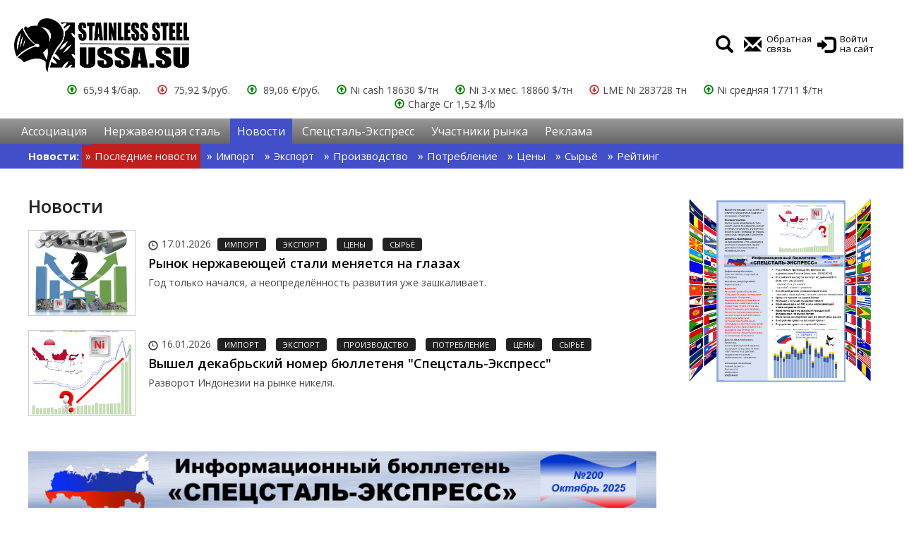

--- FILE ---
content_type: text/html; charset=UTF-8
request_url: https://ussa.su/news
body_size: 355532
content:
<!DOCTYPE html>
<html lang="en">
<head>
    <meta charset="utf-8">
    <meta http-equiv="X-UA-Compatible" content="IE=edge">
    <meta name="viewport" content="width=device-width, initial-scale=1">

    <!-- CSRF Token -->
    <meta name="csrf-token" content="MJINAVmJOCBRBwVtnsVO1X6h5rTY0b0rbKizCj8r">

    <title>Новости :: USSA.SU</title>

    <!-- Styles -->
    <link rel='stylesheet' href='/css/bootstrap.min.css' type='text/css' media='all' />
    <link rel='stylesheet' href='/css/site.css?v=2' type='text/css' media='all' />
    <script type="text/javascript" src="/js/jquery-3.1.0.min.js"></script>
    <script type="text/javascript" src='/js/bootstrap.min.js'></script>
    <script type="text/javascript" src='/js/jquery.sticky.js'></script>
    <script type="text/javascript" src='/js/common.js'></script>

    <meta name="yandex-verification" content="a7592200cf25eed6" />

    <!-- Scripts -->
    <script>
        window.Laravel = {"csrfToken":"MJINAVmJOCBRBwVtnsVO1X6h5rTY0b0rbKizCj8r"}    </script>

    <link rel="icon" href="/favicon.png" type="image/png" />
    <link rel="shortcut icon" href="/favicon.png" type="image/png" />

</head>
<body>

<div class='main-wrapper' id='wrap'>

    <nav class='mynav-wrapper mycontainer'>
        <a href="/"><img src="/img/ussa-logo.png" id='logo'></a>


        <div class='top-ban-place banner-admin-' style='text-align:center;'>
            <a href='https://ussa.su/subscription' target='_blank'>
                <img src="/storage/banners/r62H4gwosaZit7o7jKuI9zJAAD7sa2tK8x1L4WEo.jpg">
            </a>

                    </div>

        <ul class='mynav-icons'>
            <li><a href='/search'><i class='glyphicon glyphicon-search'></i></a></li>

                            <li><a href='/feedback'><i class='glyphicon glyphicon-envelope'></i><span>Обратная <br>связь</span></a></li>
                <li><a href='https://ussa.su/login'><i class='glyphicon glyphicon-log-in'></i><span>Войти <br>на сайт</span></a></li>
                    </ul>

        
</div>

<div class='rate-wrapper'>
    <div class='main-wrapper'>
        <div class='rateblock'>
                            <span class='up'><i class='glyphicon glyphicon-upload'></i>   65,94 $/бар.</span>
                            <span class='down'><i class='glyphicon glyphicon-download'></i>     75,92 $/руб.</span>
                            <span class='up'><i class='glyphicon glyphicon-upload'></i>     89,06 €/руб.</span>
                            <span class='up'><i class='glyphicon glyphicon-upload'></i>Ni cash 18630 $/тн</span>
                            <span class='up'><i class='glyphicon glyphicon-upload'></i>Ni 3-х мес. 18860 $/тн</span>
                            <span class='down'><i class='glyphicon glyphicon-download'></i>LME Ni 283728 тн</span>
                            <span class='up'><i class='glyphicon glyphicon-upload'></i>Ni средняя  17711 $/тн</span>
                            <span class='up'><i class='glyphicon glyphicon-upload'></i>Charge Cr 1,52 $/lb</span>
                </div>
    </div>
</div>


<div id='sticker'>
<div class='nav1-container'>
    <nav class='main-wrapper'>
        <ul class='mynav1'>
                                            <li><a href='/association'
                                >Ассоциация</a></li>
                                                <li><a href='/spetssteel'
                                >Нержавеющая сталь</a></li>
                                                <li><a href='/news'
                                    class='active';
                                >Новости</a></li>
                                                                    <li><a href='/bulletin'
                                >Спецсталь-Экспресс</a></li>
                                                                    <li><a href='/marketers'
                                >Участники рынка</a></li>
                                                                    <li><a href='/adv'
                                >Реклама</a></li>
                            </ul>
    </nav>
</div>

<div class='nav2-container'>
    <nav class='main-wrapper'>
            <ul class='mynav1 mynav2'>
            <strong>Новости:</strong>
                                                <li class='
                                                    active
                                                                    '><a href='/news'>Последние новости</a></li>
                                                                                            <li class='
                                                                    '><a href='/news/Импорт'>Импорт</a></li>
                                                                <li class='
                                                                    '><a href='/news/Экспорт'>Экспорт</a></li>
                                                                <li class='
                                                                    '><a href='/news/Производство'>Производство</a></li>
                                                                <li class='
                                                                    '><a href='/news/Потребление'>Потребление</a></li>
                                                                <li class='
                                                                    '><a href='/news/Цены'>Цены</a></li>
                                                                <li class='
                                                                    '><a href='/news/Сырьё'>Сырьё</a></li>
                                                                <li class='
                                                                    '><a href='/news/Рейтинг'>Рейтинг</a></li>
                                    </ul>
        </nav>
</div>
</div>

<div class='main-wrapper' id='under-sticker'>

    <div class='container-fluid mycontainer'>

        <div class='row'>
            <div class='col-lg-9 col-md-9 col-sm-8 col-xs-12 mainblock'>

                
	
	<h1>Новости</h1>

	<ul class='news_list_last'>
			<li>
			<a href='/news/2376'>
			<img src='[data-uri]' class='news_image'>
		</a>
	
	<p class='body'>
		<u><i class='glyphicon glyphicon-time'></i> 17.01.2026
							<strong>Импорт</strong>
							<strong>Экспорт</strong>
							<strong>Цены</strong>
							<strong>Сырьё</strong>
						&nbsp;
											</u>
		<a href='/news/2376' class='title '>
			Рынок нержавеющей стали меняется на глазах
					</a>
		<em>Год только начался, а неопределённость развития уже зашкаливает.</em>
	</p>
		</li>

		
			<li>
			<a href='/news/2375'>
			<img src='[data-uri]' class='news_image'>
		</a>
	
	<p class='body'>
		<u><i class='glyphicon glyphicon-time'></i> 16.01.2026
							<strong>Импорт</strong>
							<strong>Экспорт</strong>
							<strong>Производство</strong>
							<strong>Потребление</strong>
							<strong>Цены</strong>
							<strong>Сырьё</strong>
						&nbsp;
											</u>
		<a href='/news/2375' class='title '>
			Вышел декабрьский номер бюллетеня &quot;Спецсталь-Экспресс&quot;
					</a>
		<em>Разворот Индонезии на рынке никеля.</em>
	</p>
		</li>

				<li class="text-center">
			<div class='banner-admin-' style='text-align:center; margin-top:30px;'>
    	        <a href='https://ussa.su/news/2365' target='_blank'>
            <img src="/storage/banners/DRmd9v0bLFgZHR8UO2yzfhsP8ftK2ZkifJfEXUC2.png">
        </a>
        
            </div>
			</li>
		
			<li>
			<a href='/news/2374'>
			<img src='[data-uri]' class='news_image'>
		</a>
	
	<p class='body'>
		<u><i class='glyphicon glyphicon-time'></i> 28.12.2025
						&nbsp;
											</u>
		<a href='/news/2374' class='title '>
			2025 год подходит к концу
					</a>
		<em>Надеемся, что в 2026 году влияние негативных факторов снизится, а российский рынок потребления нержавеющей стали покажет рост.</em>
	</p>
		</li>

		
			<li>
			<a href='/news/2373'>
			<img src='[data-uri]' class='news_image'>
		</a>
	
	<p class='body'>
		<u><i class='glyphicon glyphicon-time'></i> 21.12.2025
							<strong>Импорт</strong>
							<strong>Потребление</strong>
						&nbsp;
											</u>
		<a href='/news/2373' class='title '>
			Деловая активность на российском рынке нержавеющей стали продолжает снижаться
					</a>
		<em>Охлаждение экономики России попутно заморозило и рынок нержавеющей стали.</em>
	</p>
		</li>

		
			<li>
			<a href='/news/2372'>
			<img src='[data-uri]' class='news_image'>
		</a>
	
	<p class='body'>
		<u><i class='glyphicon glyphicon-time'></i> 13.12.2025
							<strong>Производство</strong>
						&nbsp;
											</u>
		<a href='/news/2372' class='title '>
			Спрос на плоский прокат из нержавеющей стали российского производства растет
					</a>
		<em>Остальные виды проката демонстрируют понижательный тренд.</em>
	</p>
		</li>

		
			<li>
			<a href='/news/2371'>
			<img src='[data-uri]' class='news_image'>
		</a>
	
	<p class='body'>
		<u><i class='glyphicon glyphicon-time'></i> 13.12.2025
							<strong>Импорт</strong>
							<strong>Экспорт</strong>
							<strong>Цены</strong>
						&nbsp;
											</u>
		<a href='/news/2371' class='title '>
			С 1 января 2026 года китайский экспорт нержавеющей стали будет лицензироваться
					</a>
		<em>Основная цель &ndash; исключить торговлю по низким ценам, в том числе без НДС.</em>
	</p>
		</li>

		
			<li>
			<a href='/news/2370'>
			<img src='[data-uri]' class='news_image'>
		</a>
	
	<p class='body'>
		<u><i class='glyphicon glyphicon-time'></i> 11.12.2025
							<strong>Импорт</strong>
							<strong>Экспорт</strong>
							<strong>Производство</strong>
							<strong>Цены</strong>
							<strong>Сырьё</strong>
						&nbsp;
											</u>
		<a href='/news/2370' class='title '>
			Вышел ноябрьский номер бюллетеня &quot;Спецсталь-Экспресс&quot;
					</a>
		<em>Азия остается основным локомотивом роста выплавки нержавеющей стали в мире.</em>
	</p>
		</li>

		
			<li>
			<a href='/news/2369'>
			<img src='[data-uri]' class='news_image'>
		</a>
	
	<p class='body'>
		<u><i class='glyphicon glyphicon-time'></i> 18.11.2025
							<strong>Импорт</strong>
							<strong>Экспорт</strong>
							<strong>Производство</strong>
							<strong>Потребление</strong>
						&nbsp;
											</u>
		<a href='/news/2369' class='title '>
			Не импортом единым
					</a>
		<em>Антидемпинговую пошлину на импорт сварных труб из нержавеющей стали нужно продлить.</em>
	</p>
		</li>

		
			<li>
			<a href='/news/2368'>
			<img src='[data-uri]' class='news_image'>
		</a>
	
	<p class='body'>
		<u><i class='glyphicon glyphicon-time'></i> 16.11.2025
							<strong>Импорт</strong>
							<strong>Экспорт</strong>
							<strong>Производство</strong>
							<strong>Потребление</strong>
						&nbsp;
											</u>
		<a href='/news/2368' class='title '>
			Видимый объем потребления нержавеющей стали немного снизился
					</a>
		<em>Текущая ситуация пока не вселяет надежды на активизацию спроса.</em>
	</p>
		</li>

		
			<li>
			<a href='/news/2367'>
			<img src='[data-uri]' class='news_image'>
		</a>
	
	<p class='body'>
		<u><i class='glyphicon glyphicon-time'></i> 13.11.2025
							<strong>Импорт</strong>
							<strong>Экспорт</strong>
							<strong>Производство</strong>
						&nbsp;
											</u>
		<a href='/news/2367' class='title '>
			Таиланд продлевает пошлины в отношении импорта нержавеющего х/к проката из Китая
					</a>
		<em>Конкуренция усилится после запуска завода Yongjin Technology Group.</em>
	</p>
		</li>

		
			<li>
			<a href='/news/2366'>
			<img src='[data-uri]' class='news_image'>
		</a>
	
	<p class='body'>
		<u><i class='glyphicon glyphicon-time'></i> 09.11.2025
							<strong>Импорт</strong>
							<strong>Экспорт</strong>
							<strong>Производство</strong>
						&nbsp;
											</u>
		<a href='/news/2366' class='title '>
			Производство нержавеющей стали в России продолжает снижаться
					</a>
		<em>Снижение в октябре ключевой ставки с 17% до 16,5% не в состоянии оказать положительное влияние на рост экономики.</em>
	</p>
		</li>

		
			<li>
			<a href='/news/2365'>
			<img src='[data-uri]' class='news_image'>
		</a>
	
	<p class='body'>
		<u><i class='glyphicon glyphicon-time'></i> 09.11.2025
							<strong>Импорт</strong>
							<strong>Экспорт</strong>
							<strong>Производство</strong>
							<strong>Потребление</strong>
							<strong>Цены</strong>
							<strong>Сырьё</strong>
						&nbsp;
											</u>
		<a href='/news/2365' class='title '>
			Вышел октябрьский номер бюллетеня &quot;Спецсталь-Экспресс&quot;
					</a>
		<em>Влияние негативных факторов на рынок сохраняется.</em>
	</p>
		</li>

		
			<li>
			<a href='/news/2364'>
			<img src='[data-uri]' class='news_image'>
		</a>
	
	<p class='body'>
		<u><i class='glyphicon glyphicon-time'></i> 28.10.2025
							<strong>Импорт</strong>
							<strong>Экспорт</strong>
							<strong>Производство</strong>
							<strong>Потребление</strong>
							<strong>Цены</strong>
						&nbsp;
											</u>
		<a href='/news/2364' class='title '>
			Индонезийский экспорт нержавеющей стали на Тайвань существенно вырос
					</a>
		<em>Свято место пусто не бывает.</em>
	</p>
		</li>

		
			<li>
			<a href='/news/2363'>
			<img src='[data-uri]' class='news_image'>
		</a>
	
	<p class='body'>
		<u><i class='glyphicon glyphicon-time'></i> 27.10.2025
							<strong>Импорт</strong>
							<strong>Экспорт</strong>
							<strong>Производство</strong>
							<strong>Потребление</strong>
						&nbsp;
											</u>
		<a href='/news/2363' class='title '>
			Цены на сырье отреагировали на вялый спрос
					</a>
		<em>В России проблемы с сырьем и товаром &ndash; не самое главное.</em>
	</p>
		</li>

		
			<li>
			<a href='/news/2362'>
			<img src='[data-uri]' class='news_image'>
		</a>
	
	<p class='body'>
		<u><i class='glyphicon glyphicon-time'></i> 23.10.2025
							<strong>Импорт</strong>
							<strong>Экспорт</strong>
							<strong>Потребление</strong>
							<strong>Цены</strong>
						&nbsp;
											</u>
		<a href='/news/2362' class='title '>
			Европа ограничивает импорт нержавеющей стали
					</a>
		<em>Смогут ли производители стран ЕС без поддержки импорта обеспечить внутренний спрос?</em>
	</p>
		</li>

		
		</ul>

	<nav role="navigation" aria-label="Pagination Navigation" class="flex items-center justify-between">
        <div class="flex justify-between flex-1 sm:hidden">
                            <span class="relative inline-flex items-center px-4 py-2 text-sm font-medium text-gray-500 bg-white border border-gray-300 cursor-default leading-5 rounded-md">
                    &laquo; Назад
                </span>
            
                            <a href="https://ussa.su/news?page=2" class="relative inline-flex items-center px-4 py-2 ml-3 text-sm font-medium text-gray-700 bg-white border border-gray-300 leading-5 rounded-md hover:text-gray-500 focus:outline-none focus:ring ring-gray-300 focus:border-blue-300 active:bg-gray-100 active:text-gray-700 transition ease-in-out duration-150">
                    Вперёд &raquo;
                </a>
                    </div>

        <div class="hidden sm:flex-1 sm:flex sm:items-center sm:justify-between">
            <div>
                <p class="text-sm text-gray-700 leading-5">
                    Showing
                                            <span class="font-medium">1</span>
                        to
                        <span class="font-medium">15</span>
                                        of
                    <span class="font-medium">1914</span>
                    results
                </p>
            </div>

            <div>
                <span class="relative z-0 inline-flex shadow-sm rounded-md">
                    
                                            <span aria-disabled="true" aria-label="&amp;laquo; Назад">
                            <span class="relative inline-flex items-center px-2 py-2 text-sm font-medium text-gray-500 bg-white border border-gray-300 cursor-default rounded-l-md leading-5" aria-hidden="true">
                                <svg class="w-5 h-5" fill="currentColor" viewBox="0 0 20 20">
                                    <path fill-rule="evenodd" d="M12.707 5.293a1 1 0 010 1.414L9.414 10l3.293 3.293a1 1 0 01-1.414 1.414l-4-4a1 1 0 010-1.414l4-4a1 1 0 011.414 0z" clip-rule="evenodd" />
                                </svg>
                            </span>
                        </span>
                    
                    
                                            
                        
                        
                                                                                                                        <span aria-current="page">
                                        <span class="relative inline-flex items-center px-4 py-2 -ml-px text-sm font-medium text-gray-500 bg-white border border-gray-300 cursor-default leading-5">1</span>
                                    </span>
                                                                                                                                <a href="https://ussa.su/news?page=2" class="relative inline-flex items-center px-4 py-2 -ml-px text-sm font-medium text-gray-700 bg-white border border-gray-300 leading-5 hover:text-gray-500 focus:z-10 focus:outline-none focus:ring ring-gray-300 focus:border-blue-300 active:bg-gray-100 active:text-gray-700 transition ease-in-out duration-150" aria-label="Go to page 2">
                                        2
                                    </a>
                                                                                                                                <a href="https://ussa.su/news?page=3" class="relative inline-flex items-center px-4 py-2 -ml-px text-sm font-medium text-gray-700 bg-white border border-gray-300 leading-5 hover:text-gray-500 focus:z-10 focus:outline-none focus:ring ring-gray-300 focus:border-blue-300 active:bg-gray-100 active:text-gray-700 transition ease-in-out duration-150" aria-label="Go to page 3">
                                        3
                                    </a>
                                                                                                                                <a href="https://ussa.su/news?page=4" class="relative inline-flex items-center px-4 py-2 -ml-px text-sm font-medium text-gray-700 bg-white border border-gray-300 leading-5 hover:text-gray-500 focus:z-10 focus:outline-none focus:ring ring-gray-300 focus:border-blue-300 active:bg-gray-100 active:text-gray-700 transition ease-in-out duration-150" aria-label="Go to page 4">
                                        4
                                    </a>
                                                                                                                                <a href="https://ussa.su/news?page=5" class="relative inline-flex items-center px-4 py-2 -ml-px text-sm font-medium text-gray-700 bg-white border border-gray-300 leading-5 hover:text-gray-500 focus:z-10 focus:outline-none focus:ring ring-gray-300 focus:border-blue-300 active:bg-gray-100 active:text-gray-700 transition ease-in-out duration-150" aria-label="Go to page 5">
                                        5
                                    </a>
                                                                                                                                <a href="https://ussa.su/news?page=6" class="relative inline-flex items-center px-4 py-2 -ml-px text-sm font-medium text-gray-700 bg-white border border-gray-300 leading-5 hover:text-gray-500 focus:z-10 focus:outline-none focus:ring ring-gray-300 focus:border-blue-300 active:bg-gray-100 active:text-gray-700 transition ease-in-out duration-150" aria-label="Go to page 6">
                                        6
                                    </a>
                                                                                                                                <a href="https://ussa.su/news?page=7" class="relative inline-flex items-center px-4 py-2 -ml-px text-sm font-medium text-gray-700 bg-white border border-gray-300 leading-5 hover:text-gray-500 focus:z-10 focus:outline-none focus:ring ring-gray-300 focus:border-blue-300 active:bg-gray-100 active:text-gray-700 transition ease-in-out duration-150" aria-label="Go to page 7">
                                        7
                                    </a>
                                                                                                                                <a href="https://ussa.su/news?page=8" class="relative inline-flex items-center px-4 py-2 -ml-px text-sm font-medium text-gray-700 bg-white border border-gray-300 leading-5 hover:text-gray-500 focus:z-10 focus:outline-none focus:ring ring-gray-300 focus:border-blue-300 active:bg-gray-100 active:text-gray-700 transition ease-in-out duration-150" aria-label="Go to page 8">
                                        8
                                    </a>
                                                                                                                                <a href="https://ussa.su/news?page=9" class="relative inline-flex items-center px-4 py-2 -ml-px text-sm font-medium text-gray-700 bg-white border border-gray-300 leading-5 hover:text-gray-500 focus:z-10 focus:outline-none focus:ring ring-gray-300 focus:border-blue-300 active:bg-gray-100 active:text-gray-700 transition ease-in-out duration-150" aria-label="Go to page 9">
                                        9
                                    </a>
                                                                                                                                <a href="https://ussa.su/news?page=10" class="relative inline-flex items-center px-4 py-2 -ml-px text-sm font-medium text-gray-700 bg-white border border-gray-300 leading-5 hover:text-gray-500 focus:z-10 focus:outline-none focus:ring ring-gray-300 focus:border-blue-300 active:bg-gray-100 active:text-gray-700 transition ease-in-out duration-150" aria-label="Go to page 10">
                                        10
                                    </a>
                                                                                                                                
                                                    <span aria-disabled="true">
                                <span class="relative inline-flex items-center px-4 py-2 -ml-px text-sm font-medium text-gray-700 bg-white border border-gray-300 cursor-default leading-5">...</span>
                            </span>
                        
                        
                                                                    
                        
                        
                                                                                                                        <a href="https://ussa.su/news?page=127" class="relative inline-flex items-center px-4 py-2 -ml-px text-sm font-medium text-gray-700 bg-white border border-gray-300 leading-5 hover:text-gray-500 focus:z-10 focus:outline-none focus:ring ring-gray-300 focus:border-blue-300 active:bg-gray-100 active:text-gray-700 transition ease-in-out duration-150" aria-label="Go to page 127">
                                        127
                                    </a>
                                                                                                                                <a href="https://ussa.su/news?page=128" class="relative inline-flex items-center px-4 py-2 -ml-px text-sm font-medium text-gray-700 bg-white border border-gray-300 leading-5 hover:text-gray-500 focus:z-10 focus:outline-none focus:ring ring-gray-300 focus:border-blue-300 active:bg-gray-100 active:text-gray-700 transition ease-in-out duration-150" aria-label="Go to page 128">
                                        128
                                    </a>
                                                                                                        
                    
                                            <a href="https://ussa.su/news?page=2" rel="next" class="relative inline-flex items-center px-2 py-2 -ml-px text-sm font-medium text-gray-500 bg-white border border-gray-300 rounded-r-md leading-5 hover:text-gray-400 focus:z-10 focus:outline-none focus:ring ring-gray-300 focus:border-blue-300 active:bg-gray-100 active:text-gray-500 transition ease-in-out duration-150" aria-label="Вперёд &amp;raquo;">
                            <svg class="w-5 h-5" fill="currentColor" viewBox="0 0 20 20">
                                <path fill-rule="evenodd" d="M7.293 14.707a1 1 0 010-1.414L10.586 10 7.293 6.707a1 1 0 011.414-1.414l4 4a1 1 0 010 1.414l-4 4a1 1 0 01-1.414 0z" clip-rule="evenodd" />
                            </svg>
                        </a>
                                    </span>
            </div>
        </div>
    </nav>



            </div>

            <div class="col-lg-3 col-md-3 col-sm-4 rightblock">
                <div style='max-width:287px; margin:0 auto;'>
                    <div class='banner-column banner-admin-'>
			<a href='https://ussa.su/news/2375' target='_blank'>
				<img src="/storage/banners/USm9QfQN7PQGRlkWGo37nKTIhnihF1FtjOG3842H.png">
			</a>
					</div>
	

                </div>
            </div>
        </div>

    </div>


    <div class='row'>
        <div class='col-lg-12 members mp-news-issues'>
            <h2>Участники Ассоциации &laquo;Спецсталь&raquo; <i class='glyphicon glyphicon-certificate'></i></h2>
            <ul>
                <li>
                    <a href='http://www.orinnox.ru/' target="_blank"><img src="/img/logos/orinnox_logo.jpg"></a>
                </li>
                <li>
                    <a href='http://www.kontinental.ru/' target="_blank"><img src="/img/logos/kontinental_logo_orange_2.png" style="padding:20px;"></a>
                </li>
                
                <li>
                    <a href='https://transsibmetall.ru/' target="_blank"><img src="/img/logos/tsm.png"></a>
                </li>

                
            </ul>
        </div>
    </div>

        <div class='footer'>

            <ul class='footer-nav'>
                        	                <li>
                    <a href='/association'>Ассоциация</a>
                                        <ul class='footer-subnav'>
                    		            			            				            			            				            	                        <li><a href='/contacts'>Контакты</a></li>
                                        </ul>
                                    </li>
                        	                <li>
                    <a href='/spetssteel'>Нержавеющая сталь</a>
                                        <ul class='footer-subnav'>
                    		            	                        <li><a href='/classification'>Классификация</a></li>
                    		            	                        <li><a href='/goststu'>ГОСТы и ТУ</a></li>
                    		            	                        <li><a href='/fstandards'>Иностранные стандарты</a></li>
                                        </ul>
                                    </li>
                        	                <li>
                    <a href='/news'>Новости</a>
                                        <ul class='footer-subnav'>
                    		            	                        <li><a href='/news'>Последние новости</a></li>
                    		            			            				            	                        <li><a href='/news/Импорт'>Импорт</a></li>
                    		            	                        <li><a href='/news/Экспорт'>Экспорт</a></li>
                    		            	                        <li><a href='/news/Производство'>Производство</a></li>
                    		            	                        <li><a href='/news/Потребление'>Потребление</a></li>
                    		            	                        <li><a href='/news/Цены'>Цены</a></li>
                    		            	                        <li><a href='/news/Сырьё'>Сырьё</a></li>
                    		            	                        <li><a href='/news/Рейтинг'>Рейтинг</a></li>
                                        </ul>
                                    </li>
                        	            		            	                <li>
                    <a href='/bulletin'>Спецсталь-Экспресс</a>
                                        <ul class='footer-subnav'>
                    		            	                        <li><a href='/bulletin'>Бюллетень Спецсталь-Экспресс</a></li>
                    		            	                        <li><a href='/subscription'>Подписка на бюллетень</a></li>
                    		            			            				            	                        <li><a href='/pastbulletin'>Последние номера</a></li>
                    		            			            		                    </ul>
                                    </li>
                        	            		            	                <li>
                    <a href='/marketers'>Участники рынка</a>
                                        <ul class='footer-subnav'>
                    		            	                        <li><a href='/ratings'>Рейтинг</a></li>
                    		            	                        <li><a href='/producers_rf'>Производители РФ</a></li>
                    		            	                        <li><a href='/foreign_comps'>Иностранные поставщики</a></li>
                    		            			            				            			            		                    </ul>
                                    </li>
                        	            		            	                <li>
                    <a href='/adv'>Реклама</a>
                                        <ul class='footer-subnav'>
                    		            	                        <li><a href='/adv_site'>На сайте Ассоциации</a></li>
                    		            	                        <li><a href='/adv_bulletin'>В бюллетене</a></li>
                    		            			            				            			            				            	                        <li><a href='/adv_conf'>На мероприятиях</a></li>
                                        </ul>
                                    </li>
                        </ul>

            <img src="/img/ussa-logo-white.png" class='logowhite' style='display:inline-block;'>
            <div style='display:inline-block; font-size:15px; vertical-align:top; margin-top:30px;'>© Copyright (c) 2006-2026 Ассоциация &quot;Спецсталь&quot;, +7 (495) 509-85-50. &nbsp; <a href='/feedback' style='text-decoration:underline;'>Обратная связь</a></div>

            <div id='counter'>
				<noindex>
				<!-- Rating@Mail.ru counter -->
				<script type="text/javascript">
				var _tmr = window._tmr || (window._tmr = []);
				_tmr.push({id: "2029885", type: "pageView", start: (new Date()).getTime()});
				(function (d, w, id) {
				  if (d.getElementById(id)) return;
				  var ts = d.createElement("script"); ts.type = "text/javascript"; ts.async = true; ts.id = id;
				  ts.src = (d.location.protocol == "https:" ? "https:" : "http:") + "//top-fwz1.mail.ru/js/code.js";
				  var f = function () {var s = d.getElementsByTagName("script")[0]; s.parentNode.insertBefore(ts, s);};
				  if (w.opera == "[object Opera]") { d.addEventListener("DOMContentLoaded", f, false); } else { f(); }
				})(document, window, "topmailru-code");
				</script><noscript><div>
				<img src="//top-fwz1.mail.ru/counter?id=2029885;js=na" style="border:0;position:absolute;left:-9999px;" alt="" />
				</div></noscript>
				<!-- //Rating@Mail.ru counter -->

				<!-- Rating@Mail.ru logo -->
				<a href="https://top.mail.ru/jump?from=2029885">
				<img src="//top-fwz1.mail.ru/counter?id=2029885;t=349;l=1"
				style="border:0;" height="31" width="88" alt="Рейтинг@Mail.ru" /></a>
				<!-- //Rating@Mail.ru logo -->
				</noindex>


            </div>

            <div id='pm'>Разработка сайтов для ведущих компаний - <a href="http://www.portalmaster.ru" target='_blank' title='Разработка промышленных порталов и сайтов'><img src="/img/portalmaster_btn.png"></a></div>
        </div>

    </div>

</div>


    <!-- Scripts -->
    <!--script src="/js/app.js"></script-->
</body>
</html>
